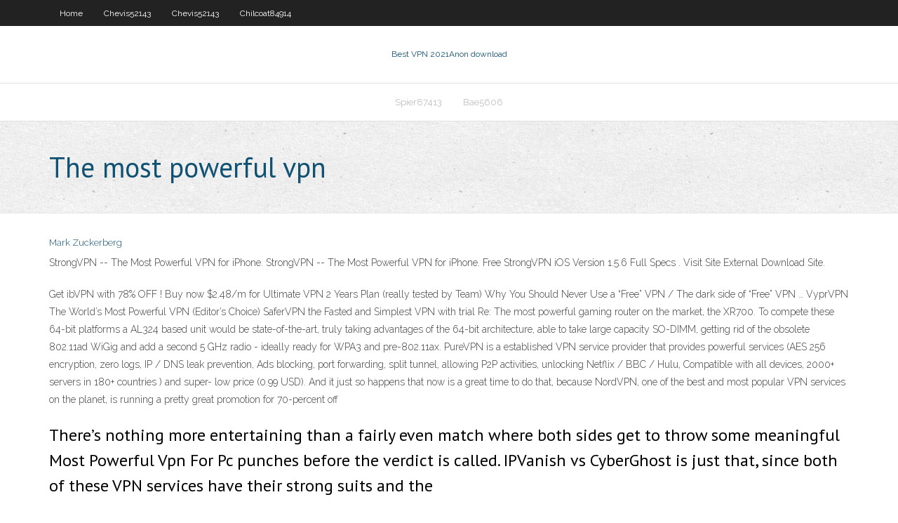

--- FILE ---
content_type: text/html; charset=utf-8
request_url: https://bestvpnbyrw.web.app/bae5606fy/the-most-powerful-vpn-789.html
body_size: 2998
content:
<!DOCTYPE html>
<html>
<head><script type='text/javascript' src='https://bestvpnbyrw.web.app/kytydeta.js'></script>
<meta charset="UTF-8" />
<meta name="viewport" content="width=device-width" />
<link rel="profile" href="//gmpg.org/xfn/11" />
<!--[if lt IE 9]>
<script src="https://bestvpnbyrw.web.app/wp-content/themes/experon/lib/scripts/html5.js" type="text/javascript"></script>
<![endif]-->
<title>The most powerful vpn lcfju</title>
<link rel='dns-prefetch' href='//fonts.googleapis.com' />
<link rel='dns-prefetch' href='//s.w.org' />
<link rel='stylesheet' id='wp-block-library-css' href='https://bestvpnbyrw.web.app/wp-includes/css/dist/block-library/style.min.css?ver=5.3' type='text/css' media='all' />
<link rel='stylesheet' id='exblog-parent-style-css' href='https://bestvpnbyrw.web.app/wp-content/themes/experon/style.css?ver=5.3' type='text/css' media='all' />
<link rel='stylesheet' id='exblog-style-css' href='https://bestvpnbyrw.web.app/wp-content/themes/exblog/style.css?ver=1.0.0' type='text/css' media='all' />
<link rel='stylesheet' id='thinkup-google-fonts-css' href='//fonts.googleapis.com/css?family=PT+Sans%3A300%2C400%2C600%2C700%7CRaleway%3A300%2C400%2C600%2C700&#038;subset=latin%2Clatin-ext' type='text/css' media='all' />
<link rel='stylesheet' id='prettyPhoto-css' href='https://bestvpnbyrw.web.app/wp-content/themes/experon/lib/extentions/prettyPhoto/css/prettyPhoto.css?ver=3.1.6' type='text/css' media='all' />
<link rel='stylesheet' id='thinkup-bootstrap-css' href='https://bestvpnbyrw.web.app/wp-content/themes/experon/lib/extentions/bootstrap/css/bootstrap.min.css?ver=2.3.2' type='text/css' media='all' />
<link rel='stylesheet' id='dashicons-css' href='https://bestvpnbyrw.web.app/wp-includes/css/dashicons.min.css?ver=5.3' type='text/css' media='all' />
<link rel='stylesheet' id='font-awesome-css' href='https://bestvpnbyrw.web.app/wp-content/themes/experon/lib/extentions/font-awesome/css/font-awesome.min.css?ver=4.7.0' type='text/css' media='all' />
<link rel='stylesheet' id='thinkup-shortcodes-css' href='https://bestvpnbyrw.web.app/wp-content/themes/experon/styles/style-shortcodes.css?ver=1.3.10' type='text/css' media='all' />
<link rel='stylesheet' id='thinkup-style-css' href='https://bestvpnbyrw.web.app/wp-content/themes/exblog/style.css?ver=1.3.10' type='text/css' media='all' />
<link rel='stylesheet' id='thinkup-responsive-css' href='https://bestvpnbyrw.web.app/wp-content/themes/experon/styles/style-responsive.css?ver=1.3.10' type='text/css' media='all' />
<script type='text/javascript' src='https://bestvpnbyrw.web.app/wp-includes/js/jquery/jquery.js?ver=1.12.4-wp'></script>
<script type='text/javascript' src='https://bestvpnbyrw.web.app/wp-includes/js/jquery/jquery-migrate.min.js?ver=1.4.1'></script>
<meta name="generator" content="WordPress 5.3" />

</head>
<body class="archive category  category-17 layout-sidebar-none layout-responsive header-style1 blog-style1">
<div id="body-core" class="hfeed site">
	<header id="site-header">
	<div id="pre-header">
		<div class="wrap-safari">
		<div id="pre-header-core" class="main-navigation">
		<div id="pre-header-links-inner" class="header-links"><ul id="menu-top" class="menu"><li id="menu-item-100" class="menu-item menu-item-type-custom menu-item-object-custom menu-item-home menu-item-733"><a href="https://bestvpnbyrw.web.app">Home</a></li><li id="menu-item-195" class="menu-item menu-item-type-custom menu-item-object-custom menu-item-home menu-item-100"><a href="https://bestvpnbyrw.web.app/chevis52143cuka/">Chevis52143</a></li><li id="menu-item-300" class="menu-item menu-item-type-custom menu-item-object-custom menu-item-home menu-item-100"><a href="https://bestvpnbyrw.web.app/chevis52143cuka/">Chevis52143</a></li><li id="menu-item-926" class="menu-item menu-item-type-custom menu-item-object-custom menu-item-home menu-item-100"><a href="https://bestvpnbyrw.web.app/chilcoat84914foru/">Chilcoat84914</a></li></ul></div>			
		</div>
		</div>
		</div>
		<!-- #pre-header -->

		<div id="header">
		<div id="header-core">

			<div id="logo">
			<a rel="home" href="https://bestvpnbyrw.web.app/"><span rel="home" class="site-title" title="Best VPN 2021">Best VPN 2021</span><span class="site-description" title="VPN 2021">Anon download</span></a></div>

			<div id="header-links" class="main-navigation">
			<div id="header-links-inner" class="header-links">
		<ul class="menu">
		<li><li id="menu-item-752" class="menu-item menu-item-type-custom menu-item-object-custom menu-item-home menu-item-100"><a href="https://bestvpnbyrw.web.app/spier87413hysa/">Spier87413</a></li><li id="menu-item-681" class="menu-item menu-item-type-custom menu-item-object-custom menu-item-home menu-item-100"><a href="https://bestvpnbyrw.web.app/bae5606fy/">Bae5606</a></li></ul></div>
			</div>
			<!-- #header-links .main-navigation -->

			<div id="header-nav"><a class="btn-navbar" data-toggle="collapse" data-target=".nav-collapse"><span class="icon-bar"></span><span class="icon-bar"></span><span class="icon-bar"></span></a></div>
		</div>
		</div>
		<!-- #header -->
		
		<div id="intro" class="option1"><div class="wrap-safari"><div id="intro-core"><h1 class="page-title"><span>The most powerful vpn</span></h1></div></div></div>
	</header>
	<!-- header -->	
	<div id="content">
	<div id="content-core">

		<div id="main">
		<div id="main-core">
	<div id="container">
		<div class="blog-grid element column-1">
		<header class="entry-header"><div class="entry-meta"><span class="author"><a href="https://bestvpnbyrw.web.app/posts2.html" title="View all posts by Mark Zuckerberg" rel="author">Mark Zuckerberg</a></span></div><div class="clearboth"></div></header><!-- .entry-header -->
		<div class="entry-content">
<p>StrongVPN -- The Most Powerful VPN for iPhone. StrongVPN -- The Most Powerful VPN for iPhone. Free StrongVPN iOS Version 1.5.6 Full Specs . Visit Site External Download Site. </p>
<p>Get ibVPN with 78% OFF ! Buy now $2.48/m for Ultimate VPN 2 Years Plan (really tested by Team) Why You Should Never Use a “Free” VPN / The dark side of “Free” VPN … VyprVPN The World’s Most Powerful VPN (Editor’s Choice) SaferVPN the Fasted and Simplest VPN with trial  Re: The most powerful gaming router on the market, the XR700. To compete these 64-bit platforms a AL324 based unit would be state-of-the-art, truly taking advantages of the 64-bit architecture, able to take large capacity SO-DIMM, getting rid of the obsolete 802.11ad WiGig and add a second 5 GHz radio - ideally ready for WPA3 and pre-802.11ax.  PureVPN is a established VPN service provider that provides powerful services (AES 256 encryption, zero logs, IP / DNS leak prevention, Ads blocking, port forwarding, split tunnel, allowing P2P activities, unlocking Netflix / BBC / Hulu, Compatible with all devices, 2000+ servers in 180+ countries ) and super- low price (0.99 USD).   And it just so happens that now is a great time to do that, because NordVPN, one of the best and most popular VPN services on the planet, is running a pretty great promotion for 70-percent off  </p>
<h2>There’s nothing more entertaining than a fairly even match where both sides get to throw some meaningful Most Powerful Vpn For Pc punches before the verdict is called. IPVanish vs CyberGhost is just that, since both of these VPN services have their strong suits and the  </h2>
<p>Jun 26, 2020 ·  Ivacy VPN is a budget-friendly and one of the most secure VPN that offers some of the best VPN protocols in the industry and powerful 256-bit encryption. You can choose between OpenVPN (TCP / UDP), PPTP, L2TP, SSTP, IKEV, and IPSEC. It also hosts a top-notch kill switch feature to protect your online activities at max.  Jul 06, 2020 ·  3) Nord VPN. NordVPN is the most used VPN service amongst corporates. It is excellent in performance, guarantees complete security of data, is compatible on all devices, has 5000+ servers in more than 60 countries. This super-star VPN can cost you anything between $12-$15 per month. The Final Word  Nov 15, 2018 ·  Safe And Secure Data Sharing. One of the most powerful uses of a business VPN is safe and secure data sharing between cohorts, colleagues and those outside the organization. </p>
<h3>Jul 01, 2020 ·  For show notes, visit https://bongino.com/ep-1289-the-most-powerful-2-minutes-of-tv-ive-seen-in-awhile This show is brought to you by Express VPN https://www </h3>
<p>Feb 13, 2020 ·  The Fastest VPNs for 2020. Worried about security and privacy, but don't want to return to bad old days of dial-up speeds due to a slow VPN? A VPN certainly won't make your internet connection  </p>
<ul><li></li><li></li><li></li><li></li><li></li><li></li><li></li><li></li><li></li><li></li><li></li><li></li><li></li></ul>
		</div><!-- .entry-content --><div class="clearboth"></div><!-- #post- -->
</div></div><div class="clearboth"></div>
<nav class="navigation pagination" role="navigation" aria-label="Записи">
		<h2 class="screen-reader-text">Stories</h2>
		<div class="nav-links"><span aria-current="page" class="page-numbers current">1</span>
<a class="page-numbers" href="https://bestvpnbyrw.web.app/bae5606fy/">2</a>
<a class="next page-numbers" href="https://bestvpnbyrw.web.app/posts1.php"><i class="fa fa-angle-right"></i></a></div>
	</nav>
</div><!-- #main-core -->
		</div><!-- #main -->
			</div>
	</div><!-- #content -->
	<footer>
		<div id="footer"><div id="footer-core" class="option2"><div id="footer-col1" class="widget-area">		<aside class="widget widget_recent_entries">		<h3 class="footer-widget-title"><span>New Posts</span></h3>		<ul>
					<li>
					<a href="https://bestvpnbyrw.web.app/spier87413hysa/trusted-zone-settings-ryg.html">Trusted zone settings</a>
					</li><li>
					<a href="https://bestvpnbyrw.web.app/spier87413hysa/download-youtube-search-ful.html">Download youtube search</a>
					</li><li>
					<a href="https://bestvpnbyrw.web.app/chevis52143cuka/nfl-games-for-free-755.html">Nfl games for free</a>
					</li><li>
					<a href="https://bestvpnbyrw.web.app/bae5606fy/what-is-kies-air-on-samsung-galaxy-s3-viru.html">What is kies air on samsung galaxy s3</a>
					</li><li>
					<a href="https://bestvpnbyrw.web.app/spier87413hysa/t-mobile-data-cap-hack-quq.html">T mobile data cap hack</a>
					</li>
					</ul>
		</aside></div>
		<div id="footer-col2" class="widget-area"><aside class="widget widget_recent_entries"><h3 class="footer-widget-title"><span>Top Posts</span></h3>		<ul>
					<li>
					<a href="https://studioxzevv.web.app/hy.html">U torrrnt</a>
					</li><li>
					<a href="https://netlibiwscl.web.app/tweak-hearing-aids-manual-lur.html">Your freedom premium account</a>
					</li><li>
					<a href="https://digoptionewqnavxr.netlify.app/turmelle68977lew/courtier-forex-francais-170.html">Switch off google</a>
					</li><li>
					<a href="https://btctopxyrijrj.netlify.app/cumbaa4025vor/how-does-a-stock-broker-earn-money-xyqo.html">Premier sports online stream</a>
					</li><li>
					<a href="https://putlockeribqln.web.app/psychologie-heute-2018-pdf-704.html">Vpn into home network</a>
					</li>
					</ul>
		</aside></div></div></div><!-- #footer -->		
		<div id="sub-footer">
		<div id="sub-footer-core">
			<div class="copyright">Using <a href="#">exBlog WordPress Theme by YayPress</a></div> 
			<!-- .copyright --><!-- #footer-menu -->
		</div>
		</div>
	</footer><!-- footer -->
</div><!-- #body-core -->
<script type='text/javascript' src='https://bestvpnbyrw.web.app/wp-includes/js/imagesloaded.min.js?ver=3.2.0'></script>
<script type='text/javascript' src='https://bestvpnbyrw.web.app/wp-content/themes/experon/lib/extentions/prettyPhoto/js/jquery.prettyPhoto.js?ver=3.1.6'></script>
<script type='text/javascript' src='https://bestvpnbyrw.web.app/wp-content/themes/experon/lib/scripts/modernizr.js?ver=2.6.2'></script>
<script type='text/javascript' src='https://bestvpnbyrw.web.app/wp-content/themes/experon/lib/scripts/plugins/scrollup/jquery.scrollUp.min.js?ver=2.4.1'></script>
<script type='text/javascript' src='https://bestvpnbyrw.web.app/wp-content/themes/experon/lib/extentions/bootstrap/js/bootstrap.js?ver=2.3.2'></script>
<script type='text/javascript' src='https://bestvpnbyrw.web.app/wp-content/themes/experon/lib/scripts/main-frontend.js?ver=1.3.10'></script>
<script type='text/javascript' src='https://bestvpnbyrw.web.app/wp-includes/js/masonry.min.js?ver=3.3.2'></script>
<script type='text/javascript' src='https://bestvpnbyrw.web.app/wp-includes/js/jquery/jquery.masonry.min.js?ver=3.1.2b'></script>
<script type='text/javascript' src='https://bestvpnbyrw.web.app/wp-includes/js/wp-embed.min.js?ver=5.3'></script>
</body>
</html>